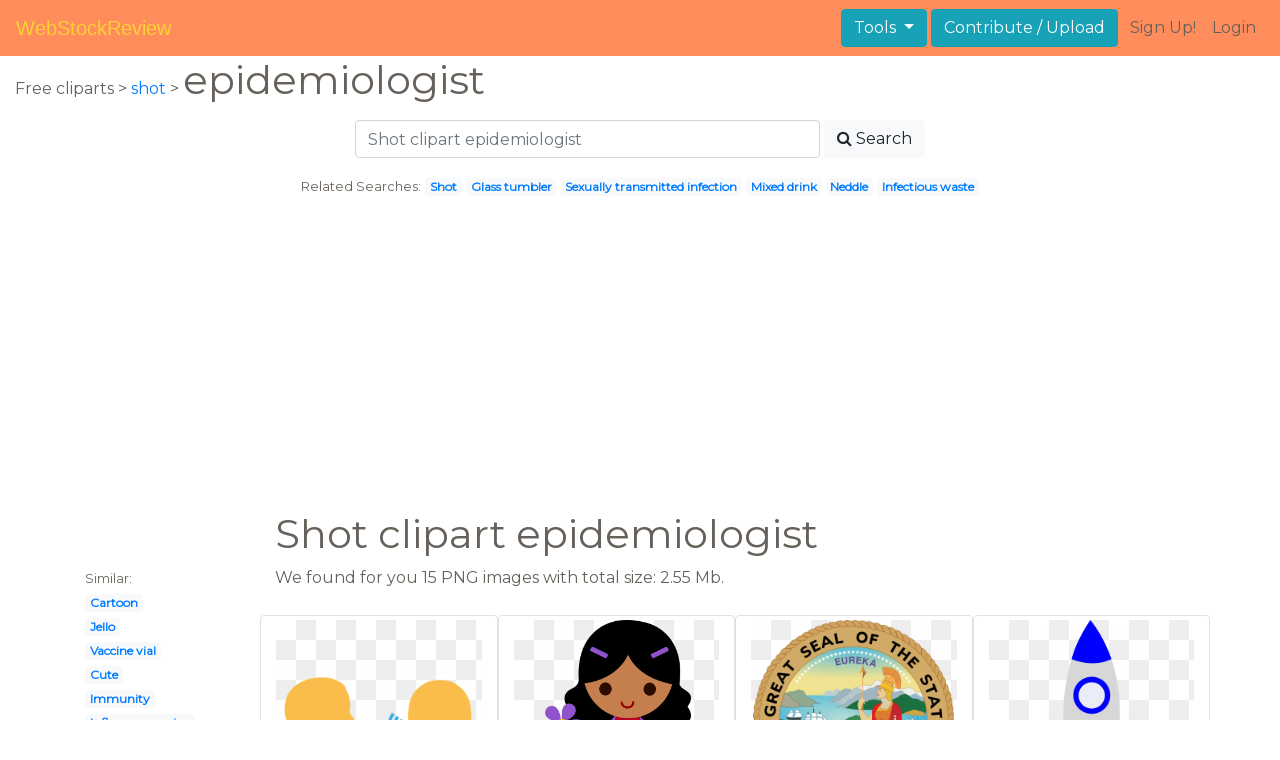

--- FILE ---
content_type: text/html; charset=UTF-8
request_url: https://webstockreview.net/explore/shot-clipart-epidemiologist/
body_size: 6579
content:
<!DOCTYPE html>
<html lang="en-US" prefix="og: http://ogp.me/ns# fb: http://ogp.me/ns/fb#">
<head><!--0.0827-->	<meta http-equiv="content-type" content="text/html; charset=utf-8"/>
	<meta name="viewport" content="width=device-width, initial-scale=1">
	<meta name="google-site-verification" content="hL-UjVHojT__mQLmxXNGugNkRPi97ZD4lVN7NTNlTDw" />
	<title>Shot clipart epidemiologist, Shot epidemiologist Transparent FREE for download on WebStockReview 2026</title>
	<meta name="description" content="WebStockReview provides you with 22 free shot clipart epidemiologist. Photo enthusiasts have uploaded shot clipart epidemiologist for free download here!"/>
	
    <meta name="keywords" content="shot clipart epidemiologist, Shot epidemiologist Transparent, Shot epidemiologist Png, Shot epidemiologist art">
	<meta name='robots' content='index, follow'/>
	<link rel='canonical' href='https://webstockreview.net/explore/shot-clipart-epidemiologist/' />
	<meta property='og:type' content='website'/>
	<meta property='og:locale' content='en_US'/>
	<meta property='og:title' content='Shot clipart epidemiologist, Shot epidemiologist Transparent FREE for download on WebStockReview 2026'/>
	<meta property="og:description" content="WebStockReview provides you with 22 free shot clipart epidemiologist. Photo enthusiasts have uploaded shot clipart epidemiologist for free download here!"/>
	<meta property='og:url' content='https://webstockreview.net/explore/shot-clipart-epidemiologist/'/>
	<meta property='og:site_name' content='WebStockReview'/>
	<meta property='og:image' content='https://webstockreview.net/images/clipart-child-disability-17.png'/>
		<link href="https://webstockreview.net/Themes/wsr_d1d2keywords/Layouts/layout/assets/favicon.ico" rel="shortcut icon"/>
	<link rel="stylesheet" type="text/css" href="https://webstockreview.net/files/assets/bootstrap/css/bootstrap.min.css">	<link rel="stylesheet" type="text/css" href="https://webstockreview.net/files/assets/font-awesome/4.7.0/css/font-awesome.min.css">	<link rel="stylesheet" type="text/css" href="https://webstockreview.net/style.css?v=771d6dbf995952eaab7d863647947d95"/>
	<link href="https://fonts.googleapis.com/css?family=Montserrat" rel="stylesheet">
	<script type="application/javascript">
		//frame breakout
		if (top.location != location) {
			top.location.href = document.location.href;
		}
	</script>
	<script type="text/javascript">
	// backend javascript properties
	var _HREF='https://webstockreview.net';
	var _THEME='wsr_d1d2keywords';
	var _YM='54391960';
	var _GA='UA-146348329-1';
</script>
	<script type="application/javascript" src="https://webstockreview.net/files/assets/js/jquery-3.3.1.min.js"></script>	<script type="application/javascript" src="https://webstockreview.net/files/assets/js/base.js"></script>		<script src="https://easyimages.net/partner/webstockreview.js"></script> 
	 <script src="https://carlsednaoui.github.io/ouibounce/build/ouibounce.min.js"></script> 
	<script async src="https://pagead2.googlesyndication.com/pagead/js/adsbygoogle.js?client=ca-pub-1734795781859260" crossorigin="anonymous"></script>
<script type="application/javascript" src="https://webstockreview.net/files/assets/typeahead.js/dist/typeahead.bundle.min.js"></script>
<script type="application/javascript" src="https://webstockreview.net/files/assets/search-autocomplete/searchAutocomplete.js"></script>
<link rel="stylesheet" type="text/css" href="https://webstockreview.net/files/assets/search-autocomplete/autocomplete.css"></head>
<body>
<nav id="headers-simple" class="navbar navbar-expand-md justify-content-between">
	<a class="navbar-brand" href="https://webstockreview.net">WebStockReview</a>
	<button class="navbar-toggler" type="button" data-toggle="collapse" data-target="#navbarNav" aria-controls="navbarNav" aria-expanded="false" aria-label="Toggle navigation">
		<span class="navbar-toggler-icon"></span>
	</button>
	<div class="collapse navbar-collapse" id="navbarNav">
		<div class="dropdown ml-auto mr-1">
			<button type="button" class="btn btn-info dropdown-toggle" id="dropdownMenuTools" data-toggle="dropdown" aria-haspopup="true" aria-expanded="false"">
				Tools
			</button>
			<div class="dropdown-menu" aria-labelledby="dropdownMenuTools">
				<a class="dropdown-item" href="https://webstockreview.net/tools/remove-background">Remove background</a>
			</div>
		</div>
		<a class="btn btn-info mr-1" href="" rel="nofollow">Contribute / Upload</a>
		<div>
			<ul class="nav navbar-nav navbar-user justify-content-end">
									<li class="nav-item"><a class="nav-link text-reset ga-tracking-click" data-target="signup" href="https://webstockreview.net/signup.html" rel="nofollow">Sign Up!</a></li>
					<li class="nav-item"><a class="nav-link text-reset ga-tracking-click" data-target="login" href="https://webstockreview.net/login.html" rel="nofollow">Login</a></li>
							</ul>
		</div>
	</div>
</nav><div class="body-container">
	<div class="container-fluid pb-4">
	<div>
	Free cliparts > 
	<a href="https://webstockreview.net/shot-clipart/">shot </a>
			>
		<h1 class="d-inline">
			 epidemiologist		</h1>
	</div> 
	<div class="container-fluid">
	<div class="row pt-3">
		<div class="col-12">
			<div class="container">
				<div class="row justify-content-center">
					<div class="col-lg-6 col-12">
						<form role="search" action="https://webstockreview.net/?_act=page@keyword/search" method="post" onsubmit="var v; if(v=$(this).find('input:text').data('value')){ $(this).find('input:text').attr('value', v); }">
							<div class="row">
								<div class="col p-0 remoteAutocomplete">
									<input class="form-control typeahead" type="text" placeholder="Shot clipart epidemiologist" name="q" id="name" autocomplete="off" data-value="Shot clipart epidemiologist">
								</div>
								<div class="col col-auto p-0 pl-1">
									<button class="btn btn-light" type="submit" placeholder="Enter Keyword(s)"><i class="fa fa-search mr-1" aria-hidden="true"></i>Search</button>
								</div>
							</div>
						</form>
					</div>
					<div class="col-lg-12 col-12 mt-3 text-center" id="related-search">
													<small>Related Searches:</small>
															<span class="badge badge-light"><a href="https://webstockreview.net/explore/shot-clipart/">Shot</a></span>
															<span class="badge badge-light"><a href="https://webstockreview.net/explore/shot-clipart-glass-tumbler/">Glass tumbler</a></span>
															<span class="badge badge-light"><a href="https://webstockreview.net/explore/shot-clipart-sexually-transmitted-infection/">Sexually transmitted infection</a></span>
															<span class="badge badge-light"><a href="https://webstockreview.net/explore/shot-clipart-mixed-drink/">Mixed drink</a></span>
															<span class="badge badge-light"><a href="https://webstockreview.net/explore/shot-clipart-neddle/">Neddle</a></span>
															<span class="badge badge-light"><a href="https://webstockreview.net/explore/shot-clipart-infectious-waste/">Infectious waste</a></span>
																		</div>
				</div>
			</div>
		</div>
	</div>
</div>
	<div class="row text-center">
		<div class="col-12 my-3"><script async src="https://pagead2.googlesyndication.com/pagead/js/adsbygoogle.js?client=ca-pub-1734795781859260"
     crossorigin="anonymous"></script>
<!-- top -->
<ins class="adsbygoogle"
     style="display:block"
     data-ad-client="ca-pub-1734795781859260"
     data-ad-slot="1894902767"
     data-ad-format="auto"
     data-full-width-responsive="true"></ins>
<script>
     (adsbygoogle = window.adsbygoogle || []).push({});
</script></div>
	</div>
	<div class="container">
		<div class="row">
			<div class="col-10 offset-2">
				<h1>Shot clipart epidemiologist</h1>
			</div>
		</div>
		<div class="row">
			<div class="col-2">
	<small>Similar:</small><br>
			<span class="badge badge-light"><a href="https://webstockreview.net/explore/shot-clipart-cartoon/">Cartoon</a></span><br>
			<span class="badge badge-light"><a href="https://webstockreview.net/explore/shot-clipart-jello-shot/">Jello</a></span><br>
			<span class="badge badge-light"><a href="https://webstockreview.net/explore/shot-clipart-vaccine-vial/">Vaccine vial</a></span><br>
			<span class="badge badge-light"><a href="https://webstockreview.net/explore/shot-clipart-cute/">Cute</a></span><br>
			<span class="badge badge-light"><a href="https://webstockreview.net/explore/shot-clipart-immunity/">Immunity</a></span><br>
			<span class="badge badge-light"><a href="https://webstockreview.net/explore/shot-clipart-influenza-vaccine/">Influenza vaccine</a></span><br>
			<span class="badge badge-light"><a href="https://webstockreview.net/explore/shot-clipart-glass-material/">Glass material</a></span><br>
			<span class="badge badge-light"><a href="https://webstockreview.net/explore/shot-clipart-surgeon-tool/">Surgeon tool</a></span><br>
			<span class="badge badge-light"><a href="https://webstockreview.net/explore/shot-clipart/">Shot</a></span><br>
			<span class="badge badge-light"><a href="https://webstockreview.net/explore/shot-clipart-botox/">Botox</a></span><br>
			<span class="badge badge-light"><a href="https://webstockreview.net/explore/shot-clipart-treatment/">Treatment</a></span><br>
			<span class="badge badge-light"><a href="https://webstockreview.net/explore/shot-clipart-vodka-shot/">Vodka</a></span><br>
			<span class="badge badge-light"><a href="https://webstockreview.net/explore/shot-clipart-health-assessment/">Health assessment</a></span><br>
			<span class="badge badge-light"><a href="https://webstockreview.net/explore/shot-clipart-flue/">Flue</a></span><br>
			<span class="badge badge-light"><a href="https://webstockreview.net/explore/shot-clipart-polio-vaccine/">Polio vaccine</a></span><br>
			<span class="badge badge-light"><a href="https://webstockreview.net/explore/shot-clipart-sexually-transmitted-infection/">Sexually transmitted infection</a></span><br>
			<span class="badge badge-light"><a href="https://webstockreview.net/explore/shot-clipart-dental-syringe/">Dental syringe</a></span><br>
			<span class="badge badge-light"><a href="https://webstockreview.net/explore/shot-clipart-medical-technology/">Medical technology</a></span><br>
			<span class="badge badge-light"><a href="https://webstockreview.net/explore/shot-clipart-mumps-disease/">Mumps disease</a></span><br>
			<span class="badge badge-light"><a href="https://webstockreview.net/explore/shot-clipart-screening/">Screening</a></span><br>
			<span class="badge badge-light"><a href="https://webstockreview.net/explore/shot-clipart-anabolic-steroid/">Anabolic steroid</a></span><br>
			<span class="badge badge-light"><a href="https://webstockreview.net/explore/shot-clipart-cure/">Cure</a></span><br>
			<span class="badge badge-light"><a href="https://webstockreview.net/explore/shot-clipart-vector/">Vector</a></span><br>
			<span class="badge badge-light"><a href="https://webstockreview.net/explore/shot-clipart-glass-tumbler/">Glass tumbler</a></span><br>
			<span class="badge badge-light"><a href="https://webstockreview.net/explore/shot-clipart-hypodermic-needle/">Hypodermic needle</a></span><br>
			<span class="badge badge-light"><a href="https://webstockreview.net/explore/shot-clipart-neddle/">Neddle</a></span><br>
			<span class="badge badge-light"><a href="https://webstockreview.net/explore/shot-clipart-infectious-waste/">Infectious waste</a></span><br>
			<span class="badge badge-light"><a href="https://webstockreview.net/explore/shot-clipart-dr-tool/">Dr tool</a></span><br>
			<span class="badge badge-light"><a href="https://webstockreview.net/explore/shot-clipart-pediatrics/">Pediatrics</a></span><br>
			<span class="badge badge-light"><a href="https://webstockreview.net/explore/shot-clipart-mixed-drink/">Mixed drink</a></span><br>
	</div>			<div class="col">We found for you  15 PNG images with total size: 2.55 Mb.<script type="application/javascript" src="https://webstockreview.net/files/assets/js/scrollPaginator.js"></script><style>@import 'https://webstockreview.net/Themes/wsr_d1d2keywords/Blocks/keyword/imagesWrapper/assets/gallery-grid.css';</style><div class="row work" id="scrollPaginator" 
	data-act="keyword/images_scroll"
	data-num="15"
	data-name="shot clipart epidemiologist"
	data-offsetcount="yes">
		<div class="col-md-3 img-thumbnail" onclick="document.location='https://webstockreview.net/pict/getfirst?id=2035303'; return false;" style="cursor: pointer;">
		<a title='Disabilities archives the scientific. Shot clipart epidemiologist' href='https://webstockreview.net/image/clipart-child-disability/2035303.html'>
			<div class="transparent">
				<picture>
					<source media="(min-width: 1681px)" srcset="https://webstockreview.net/images/clipart-child-disability-17.png">
					<source srcset="https://webstockreview.net/images250_/clipart-child-disability-17.png">
					<img class="rounded img-fluid mx-auto d-block" src="https://webstockreview.net/images/clipart-child-disability-17.png" alt="Disabilities archives the scientific. Shot clipart epidemiologist" title="shot clipart epidemiologist clipart, transparent - 53.1Kb 1180x635">
				</picture>
			</div>
		</a>
		<h5>
			<a href="https://webstockreview.net/images/clipart-child-disability-17.png" target="_blank" 
				title="shot clipart epidemiologist clipart, transparent - 53.1Kb 1180x635">Disabilities archives the scientific parent autism speaks</a>
			<span class="anchor text-reset" target="_blank" title="Copyright report about this image" onclick="event.cancelBubble=true;if(event.stopPropagation){event.stopPropagation();} document.location='/contacts.html?text=Copyright+Notification about clipart-child-disability-17.png'"><i class="fa fa-exclamation-circle text-muted" aria-hidden="true"></i></span>
		</h5>
	</div>
	<div class="col-md-3 img-thumbnail" onclick="document.location='https://webstockreview.net/pict/getfirst?id=2035304'; return false;" style="cursor: pointer;">
		<a title='Shot clipart epidemiologist. Cute cartoon girl ' href='https://webstockreview.net/image/chick-clipart-cartoon/2035304.html'>
			<div class="transparent">
				<picture>
					<source media="(min-width: 1681px)" srcset="https://webstockreview.net/images/chick-clipart-cartoon-16.png">
					<source srcset="https://webstockreview.net/images250_/chick-clipart-cartoon-16.png">
					<img class="rounded img-fluid mx-auto d-block" src="https://webstockreview.net/images/chick-clipart-cartoon-16.png" alt="Shot clipart epidemiologist. Cute cartoon girl " title="shot clipart epidemiologist clipart, transparent - 194.43Kb 4451x5988">
				</picture>
			</div>
		</a>
		<h5>
			<a href="https://webstockreview.net/images/chick-clipart-cartoon-16.png" target="_blank" 
				title="shot clipart epidemiologist clipart, transparent - 194.43Kb 4451x5988">Cute cartoon girl </a>
			<span class="anchor text-reset" target="_blank" title="Copyright report about this image" onclick="event.cancelBubble=true;if(event.stopPropagation){event.stopPropagation();} document.location='/contacts.html?text=Copyright+Notification about chick-clipart-cartoon-16.png'"><i class="fa fa-exclamation-circle text-muted" aria-hidden="true"></i></span>
		</h5>
	</div>
	<div class="col-md-3 img-thumbnail" onclick="document.location='https://webstockreview.net/pict/getfirst?id=2035305'; return false;" style="cursor: pointer;">
		<a title='California legislature should repeal. Shot clipart epidemiologist' href='https://webstockreview.net/image/legal-clipart-science-mass/2035305.html'>
			<div class="transparent">
				<picture>
					<source media="(min-width: 1681px)" srcset="https://webstockreview.net/images/legal-clipart-science-mass-15.png">
					<source srcset="https://webstockreview.net/images250_/legal-clipart-science-mass-15.png">
					<img class="rounded img-fluid mx-auto d-block" src="https://webstockreview.net/images/legal-clipart-science-mass-15.png" alt="California legislature should repeal. Shot clipart epidemiologist" title="shot clipart epidemiologist clipart, transparent - 79.03Kb 770x768">
				</picture>
			</div>
		</a>
		<h5>
			<a href="https://webstockreview.net/images/legal-clipart-science-mass-15.png" target="_blank" 
				title="shot clipart epidemiologist clipart, transparent - 79.03Kb 770x768">California legislature should repeal naturopathic licensing sciencebased</a>
			<span class="anchor text-reset" target="_blank" title="Copyright report about this image" onclick="event.cancelBubble=true;if(event.stopPropagation){event.stopPropagation();} document.location='/contacts.html?text=Copyright+Notification about legal-clipart-science-mass-15.png'"><i class="fa fa-exclamation-circle text-muted" aria-hidden="true"></i></span>
		</h5>
	</div>
	<div class="col-md-3 img-thumbnail" onclick="document.location='https://webstockreview.net/pict/getfirst?id=2035307'; return false;" style="cursor: pointer;">
		<a title='Shot clipart epidemiologist. Free healing heart cliparts' href='https://webstockreview.net/image/clipart-bible-blue/2035307.html'>
			<div class="transparent">
				<picture>
					<source media="(min-width: 1681px)" srcset="https://webstockreview.net/images/clipart-bible-blue-18.png">
					<source srcset="https://webstockreview.net/images250_/clipart-bible-blue-18.png">
					<img class="rounded img-fluid mx-auto d-block" src="https://webstockreview.net/images/clipart-bible-blue-18.png" alt="Shot clipart epidemiologist. Free healing heart cliparts" title="shot clipart epidemiologist clipart, transparent - 208.8Kb 2716x5482">
				</picture>
			</div>
		</a>
		<h5>
			<a href="https://webstockreview.net/images/clipart-bible-blue-18.png" target="_blank" 
				title="shot clipart epidemiologist clipart, transparent - 208.8Kb 2716x5482">Free healing heart cliparts download clip art</a>
			<span class="anchor text-reset" target="_blank" title="Copyright report about this image" onclick="event.cancelBubble=true;if(event.stopPropagation){event.stopPropagation();} document.location='/contacts.html?text=Copyright+Notification about clipart-bible-blue-18.png'"><i class="fa fa-exclamation-circle text-muted" aria-hidden="true"></i></span>
		</h5>
	</div>
	<div class="col-md-3 img-thumbnail" onclick="document.location='https://webstockreview.net/pict/getfirst?id=2035308'; return false;" style="cursor: pointer;">
		<a title='Hospitals take cues from. Shot clipart epidemiologist' href='https://webstockreview.net/image/coal-clipart-wood-shaving/2035308.html'>
			<div class="transparent">
				<picture>
					<source media="(min-width: 1681px)" srcset="https://webstockreview.net/images/coal-clipart-wood-shaving-6.png">
					<source srcset="https://webstockreview.net/images250_/coal-clipart-wood-shaving-6.png">
					<img class="rounded img-fluid mx-auto d-block" src="https://webstockreview.net/images/coal-clipart-wood-shaving-6.png" alt="Hospitals take cues from. Shot clipart epidemiologist" title="shot clipart epidemiologist clipart, transparent - 28.99Kb 800x800">
				</picture>
			</div>
		</a>
		<h5>
			<a href="https://webstockreview.net/images/coal-clipart-wood-shaving-6.png" target="_blank" 
				title="shot clipart epidemiologist clipart, transparent - 28.99Kb 800x800">Hospitals take cues from the hospitality industry</a>
			<span class="anchor text-reset" target="_blank" title="Copyright report about this image" onclick="event.cancelBubble=true;if(event.stopPropagation){event.stopPropagation();} document.location='/contacts.html?text=Copyright+Notification about coal-clipart-wood-shaving-6.png'"><i class="fa fa-exclamation-circle text-muted" aria-hidden="true"></i></span>
		</h5>
	</div>
	<div class="col-md-3 img-thumbnail" onclick="document.location='https://webstockreview.net/pict/getfirst?id=2035309'; return false;" style="cursor: pointer;">
		<a title='Shot clipart epidemiologist. Life and death under' href='https://webstockreview.net/image/intolerable-acts-clipart-tea-biscuit/2035309.html'>
			<div class="transparent">
				<picture>
					<source media="(min-width: 1681px)" srcset="https://webstockreview.net/images/intolerable-acts-clipart-tea-biscuit-8.png">
					<source srcset="https://webstockreview.net/images250_/intolerable-acts-clipart-tea-biscuit-8.png">
					<img class="rounded img-fluid mx-auto d-block" src="https://webstockreview.net/images/intolerable-acts-clipart-tea-biscuit-8.png" alt="Shot clipart epidemiologist. Life and death under" title="shot clipart epidemiologist clipart, transparent - 611.45Kb 1400x1120">
				</picture>
			</div>
		</a>
		<h5>
			<a href="https://webstockreview.net/images/intolerable-acts-clipart-tea-biscuit-8.png" target="_blank" 
				title="shot clipart epidemiologist clipart, transparent - 611.45Kb 1400x1120">Life and death under austerity mosaic science</a>
			<span class="anchor text-reset" target="_blank" title="Copyright report about this image" onclick="event.cancelBubble=true;if(event.stopPropagation){event.stopPropagation();} document.location='/contacts.html?text=Copyright+Notification about intolerable-acts-clipart-tea-biscuit-8.png'"><i class="fa fa-exclamation-circle text-muted" aria-hidden="true"></i></span>
		</h5>
	</div>
	<div class="col-md-3 img-thumbnail" onclick="document.location='https://webstockreview.net/pict/getfirst?id=2035310'; return false;" style="cursor: pointer;">
		<a title='Contact us local sun. Shot clipart epidemiologist' href='https://webstockreview.net/image/energy-clipart-form-energy/2035310.html'>
			<div class="transparent">
				<picture>
					<source media="(min-width: 1681px)" srcset="https://webstockreview.net/images/energy-clipart-form-energy-8.png">
					<source srcset="https://webstockreview.net/images250_/energy-clipart-form-energy-8.png">
					<img class="rounded img-fluid mx-auto d-block" src="https://webstockreview.net/images/energy-clipart-form-energy-8.png" alt="Contact us local sun. Shot clipart epidemiologist" title="shot clipart epidemiologist clipart, transparent - 34.59Kb 1490x1260">
				</picture>
			</div>
		</a>
		<h5>
			<a href="https://webstockreview.net/images/energy-clipart-form-energy-8.png" target="_blank" 
				title="shot clipart epidemiologist clipart, transparent - 34.59Kb 1490x1260">Contact us local sun energy</a>
			<span class="anchor text-reset" target="_blank" title="Copyright report about this image" onclick="event.cancelBubble=true;if(event.stopPropagation){event.stopPropagation();} document.location='/contacts.html?text=Copyright+Notification about energy-clipart-form-energy-8.png'"><i class="fa fa-exclamation-circle text-muted" aria-hidden="true"></i></span>
		</h5>
	</div>
	<div class="col-md-3 img-thumbnail" onclick="document.location='https://webstockreview.net/pict/getfirst?id=2035311'; return false;" style="cursor: pointer;">
		<a title='Shot clipart epidemiologist. Glyphosate the new bogeyman' href='https://webstockreview.net/image/collaboration-clipart-science-conclusion/2035311.html'>
			<div class="transparent">
				<picture>
					<source media="(min-width: 1681px)" srcset="https://webstockreview.net/images/collaboration-clipart-science-conclusion-13.png">
					<source srcset="https://webstockreview.net/images250_/collaboration-clipart-science-conclusion-13.png">
					<img class="rounded img-fluid mx-auto d-block" src="https://webstockreview.net/images/collaboration-clipart-science-conclusion-13.png" alt="Shot clipart epidemiologist. Glyphosate the new bogeyman" title="shot clipart epidemiologist clipart, transparent - 54.41Kb 1100x568">
				</picture>
			</div>
		</a>
		<h5>
			<a href="https://webstockreview.net/images/collaboration-clipart-science-conclusion-13.png" target="_blank" 
				title="shot clipart epidemiologist clipart, transparent - 54.41Kb 1100x568">Glyphosate the new bogeyman science based medicine</a>
			<span class="anchor text-reset" target="_blank" title="Copyright report about this image" onclick="event.cancelBubble=true;if(event.stopPropagation){event.stopPropagation();} document.location='/contacts.html?text=Copyright+Notification about collaboration-clipart-science-conclusion-13.png'"><i class="fa fa-exclamation-circle text-muted" aria-hidden="true"></i></span>
		</h5>
	</div>
	<div class="col-md-3 img-thumbnail" onclick="document.location='https://webstockreview.net/pict/getfirst?id=2035312'; return false;" style="cursor: pointer;">
		<a title='About us applied psychiatric. Shot clipart epidemiologist' href='https://webstockreview.net/image/shot-clipart-epidemiologist/2035312.html'>
			<div class="transparent">
				<picture>
					<source media="(min-width: 1681px)" srcset="https://webstockreview.net/images/shot-clipart-epidemiologist-9.png">
					<source srcset="https://webstockreview.net/images250_/shot-clipart-epidemiologist-9.png">
					<img class="rounded img-fluid mx-auto d-block" src="https://webstockreview.net/images/shot-clipart-epidemiologist-9.png" alt="About us applied psychiatric. Shot clipart epidemiologist" title="shot clipart epidemiologist clipart, transparent - 47.32Kb 1500x634">
				</picture>
			</div>
		</a>
		<h5>
			<a href="https://webstockreview.net/images/shot-clipart-epidemiologist-9.png" target="_blank" 
				title="shot clipart epidemiologist clipart, transparent - 47.32Kb 1500x634">About us applied psychiatric epidemiology across the</a>
			<span class="anchor text-reset" target="_blank" title="Copyright report about this image" onclick="event.cancelBubble=true;if(event.stopPropagation){event.stopPropagation();} document.location='/contacts.html?text=Copyright+Notification about shot-clipart-epidemiologist-9.png'"><i class="fa fa-exclamation-circle text-muted" aria-hidden="true"></i></span>
		</h5>
	</div>
	<div class="col-md-3 img-thumbnail" onclick="document.location='https://webstockreview.net/pict/getfirst?id=2035313'; return false;" style="cursor: pointer;">
		<a title='Shot clipart epidemiologist. Five ways to say' href='https://webstockreview.net/image/earthquake-clipart-preventive-measure/2035313.html'>
			<div class="transparent">
				<picture>
					<source media="(min-width: 1681px)" srcset="https://webstockreview.net/images/earthquake-clipart-preventive-measure-19.png">
					<source srcset="https://webstockreview.net/images250_/earthquake-clipart-preventive-measure-19.png">
					<img class="rounded img-fluid mx-auto d-block" src="https://webstockreview.net/images/earthquake-clipart-preventive-measure-19.png" alt="Shot clipart epidemiologist. Five ways to say" title="shot clipart epidemiologist clipart, transparent - 344.58Kb 1600x1081">
				</picture>
			</div>
		</a>
		<h5>
			<a href="https://webstockreview.net/images/earthquake-clipart-preventive-measure-19.png" target="_blank" 
				title="shot clipart epidemiologist clipart, transparent - 344.58Kb 1600x1081">Five ways to say bye your laziness</a>
			<span class="anchor text-reset" target="_blank" title="Copyright report about this image" onclick="event.cancelBubble=true;if(event.stopPropagation){event.stopPropagation();} document.location='/contacts.html?text=Copyright+Notification about earthquake-clipart-preventive-measure-19.png'"><i class="fa fa-exclamation-circle text-muted" aria-hidden="true"></i></span>
		</h5>
	</div>
	<div class="col-md-3 img-thumbnail" onclick="document.location='https://webstockreview.net/pict/getfirst?id=2035314'; return false;" style="cursor: pointer;">
		<a title='Welcome to stc college. Shot clipart epidemiologist' href='https://webstockreview.net/image/knowledge-clipart-college-library/2035314.html'>
			<div class="transparent">
				<picture>
					<source media="(min-width: 1681px)" srcset="https://webstockreview.net/images/knowledge-clipart-college-library-1.png">
					<source srcset="https://webstockreview.net/images250_/knowledge-clipart-college-library-1.png">
					<img class="rounded img-fluid mx-auto d-block" src="https://webstockreview.net/images/knowledge-clipart-college-library-1.png" alt="Welcome to stc college. Shot clipart epidemiologist" title="shot clipart epidemiologist clipart, transparent - 159.67Kb 2133x2133">
				</picture>
			</div>
		</a>
		<h5>
			<a href="https://webstockreview.net/images/knowledge-clipart-college-library-1.png" target="_blank" 
				title="shot clipart epidemiologist clipart, transparent - 159.67Kb 2133x2133">Welcome to stc college library and information</a>
			<span class="anchor text-reset" target="_blank" title="Copyright report about this image" onclick="event.cancelBubble=true;if(event.stopPropagation){event.stopPropagation();} document.location='/contacts.html?text=Copyright+Notification about knowledge-clipart-college-library-1.png'"><i class="fa fa-exclamation-circle text-muted" aria-hidden="true"></i></span>
		</h5>
	</div>
	<div class="col-md-3 img-thumbnail" onclick="document.location='https://webstockreview.net/pict/getfirst?id=2035315'; return false;" style="cursor: pointer;">
		<a title='Shot clipart epidemiologist. Space radiation risks nasa' href='https://webstockreview.net/image/disease-clipart-health-concern/2035315.html'>
			<div class="transparent">
				<picture>
					<source media="(min-width: 1681px)" srcset="https://webstockreview.net/images/disease-clipart-health-concern-10.png">
					<source srcset="https://webstockreview.net/images250_/disease-clipart-health-concern-10.png">
					<img class="rounded img-fluid mx-auto d-block" src="https://webstockreview.net/images/disease-clipart-health-concern-10.png" alt="Shot clipart epidemiologist. Space radiation risks nasa" title="shot clipart epidemiologist clipart, transparent - 662.85Kb 2400x2400">
				</picture>
			</div>
		</a>
		<h5>
			<a href="https://webstockreview.net/images/disease-clipart-health-concern-10.png" target="_blank" 
				title="shot clipart epidemiologist clipart, transparent - 662.85Kb 2400x2400">Space radiation risks nasa hrp</a>
			<span class="anchor text-reset" target="_blank" title="Copyright report about this image" onclick="event.cancelBubble=true;if(event.stopPropagation){event.stopPropagation();} document.location='/contacts.html?text=Copyright+Notification about disease-clipart-health-concern-10.png'"><i class="fa fa-exclamation-circle text-muted" aria-hidden="true"></i></span>
		</h5>
	</div>
	<div class="col-md-3 img-thumbnail" onclick="document.location='https://webstockreview.net/pict/getfirst?id=2035316'; return false;" style="cursor: pointer;">
		<a title='Mhealth mobile phones for. Shot clipart epidemiologist' href='https://webstockreview.net/image/healthcare-clipart-healthcare-system/2035316.html'>
			<div class="transparent">
				<picture>
					<source media="(min-width: 1681px)" srcset="https://webstockreview.net/images/healthcare-clipart-healthcare-system-17.png">
					<source srcset="https://webstockreview.net/images250_/healthcare-clipart-healthcare-system-17.png">
					<img class="rounded img-fluid mx-auto d-block" src="https://webstockreview.net/images/healthcare-clipart-healthcare-system-17.png" alt="Mhealth mobile phones for. Shot clipart epidemiologist" title="shot clipart epidemiologist clipart, transparent - 35.39Kb 833x927">
				</picture>
			</div>
		</a>
		<h5>
			<a href="https://webstockreview.net/images/healthcare-clipart-healthcare-system-17.png" target="_blank" 
				title="shot clipart epidemiologist clipart, transparent - 35.39Kb 833x927">Mhealth mobile phones for public health techchange</a>
			<span class="anchor text-reset" target="_blank" title="Copyright report about this image" onclick="event.cancelBubble=true;if(event.stopPropagation){event.stopPropagation();} document.location='/contacts.html?text=Copyright+Notification about healthcare-clipart-healthcare-system-17.png'"><i class="fa fa-exclamation-circle text-muted" aria-hidden="true"></i></span>
		</h5>
	</div>
	<div class="col-md-3 img-thumbnail" onclick="document.location='https://webstockreview.net/pict/getfirst?id=2035317'; return false;" style="cursor: pointer;">
		<a title='Shot clipart epidemiologist. Yousicurity ransomware control lessons' href='https://webstockreview.net/image/shot-clipart-epidemiologist/2035317.html'>
			<div class="transparent">
				<picture>
					<source media="(min-width: 1681px)" srcset="https://webstockreview.net/images/shot-clipart-epidemiologist-11.png">
					<source srcset="https://webstockreview.net/images250_/shot-clipart-epidemiologist-11.png">
					<img class="rounded img-fluid mx-auto d-block" src="https://webstockreview.net/images/shot-clipart-epidemiologist-11.png" alt="Shot clipart epidemiologist. Yousicurity ransomware control lessons" title="shot clipart epidemiologist clipart, transparent - 56.37Kb 1200x630">
				</picture>
			</div>
		</a>
		<h5>
			<a href="https://webstockreview.net/images/shot-clipart-epidemiologist-11.png" target="_blank" 
				title="shot clipart epidemiologist clipart, transparent - 56.37Kb 1200x630">Yousicurity ransomware control lessons from epidemiology </a>
			<span class="anchor text-reset" target="_blank" title="Copyright report about this image" onclick="event.cancelBubble=true;if(event.stopPropagation){event.stopPropagation();} document.location='/contacts.html?text=Copyright+Notification about shot-clipart-epidemiologist-11.png'"><i class="fa fa-exclamation-circle text-muted" aria-hidden="true"></i></span>
		</h5>
	</div>
	<div class="col-md-3 img-thumbnail" onclick="document.location='https://webstockreview.net/pict/getfirst?id=2035318'; return false;" style="cursor: pointer;">
		<a title='Home hamilton county public. Shot clipart epidemiologist' href='https://webstockreview.net/image/needle-clipart-harm-reduction/2035318.html'>
			<div class="transparent">
				<picture>
					<source media="(min-width: 1681px)" srcset="https://webstockreview.net/images/needle-clipart-harm-reduction-5.png">
					<source srcset="https://webstockreview.net/images250_/needle-clipart-harm-reduction-5.png">
					<img class="rounded img-fluid mx-auto d-block" src="https://webstockreview.net/images/needle-clipart-harm-reduction-5.png" alt="Home hamilton county public. Shot clipart epidemiologist" title="shot clipart epidemiologist clipart, transparent - 36.42Kb 1426x710">
				</picture>
			</div>
		</a>
		<h5>
			<a href="https://webstockreview.net/images/needle-clipart-harm-reduction-5.png" target="_blank" 
				title="shot clipart epidemiologist clipart, transparent - 36.42Kb 1426x710">Home hamilton county public health narcan distribution</a>
			<span class="anchor text-reset" target="_blank" title="Copyright report about this image" onclick="event.cancelBubble=true;if(event.stopPropagation){event.stopPropagation();} document.location='/contacts.html?text=Copyright+Notification about needle-clipart-harm-reduction-5.png'"><i class="fa fa-exclamation-circle text-muted" aria-hidden="true"></i></span>
		</h5>
	</div>
</div>
</div>
		</div>
	</div>
	<div class="row"><h3 class="px-4">Popular clipart collections:</h3>
<div class="container">
	<div class="row">
			<div class="col-md-2">
			<p class="text-center">
				<a href="https://webstockreview.net/explore/clipart-pumpkin-reading/" title="Pumpkin reading">
					<b>Pumpkin reading</b><br>
					... see all ...
				</a>
			</p>
		</div>
			<div class="col-md-2">
			<p class="text-center">
				<a href="https://webstockreview.net/explore/cigar-clipart-scotch-whiskey/" title="Cigar scotch whiskey">
					<b>Cigar scotch whiskey</b><br>
					... see all ...
				</a>
			</p>
		</div>
			<div class="col-md-2">
			<p class="text-center">
				<a href="https://webstockreview.net/explore/musician-clipart-school-activity/" title="Musician school activity">
					<b>Musician school activity</b><br>
					... see all ...
				</a>
			</p>
		</div>
			<div class="col-md-2">
			<p class="text-center">
				<a href="https://webstockreview.net/explore/sunglasses-clipart-silhouette/" title="Sunglasses silhouette">
					<b>Sunglasses silhouette</b><br>
					... see all ...
				</a>
			</p>
		</div>
			<div class="col-md-2">
			<p class="text-center">
				<a href="https://webstockreview.net/explore/glove-clipart-ice-hockey/" title="Glove ice hockey">
					<b>Glove ice hockey</b><br>
					... see all ...
				</a>
			</p>
		</div>
			<div class="col-md-2">
			<p class="text-center">
				<a href="https://webstockreview.net/explore/costume-clipart-lederhosen/" title="Costume lederhosen">
					<b>Costume lederhosen</b><br>
					... see all ...
				</a>
			</p>
		</div>
			<div class="col-md-2">
			<p class="text-center">
				<a href="https://webstockreview.net/explore/hawk-clipart-shaheen/" title="Hawk shaheen">
					<b>Hawk shaheen</b><br>
					... see all ...
				</a>
			</p>
		</div>
			<div class="col-md-2">
			<p class="text-center">
				<a href="https://webstockreview.net/explore/planner-clipart-flag/" title="Planner flag">
					<b>Planner flag</b><br>
					... see all ...
				</a>
			</p>
		</div>
			<div class="col-md-2">
			<p class="text-center">
				<a href="https://webstockreview.net/explore/clipart-hands-lantern/" title="Hands lantern">
					<b>Hands lantern</b><br>
					... see all ...
				</a>
			</p>
		</div>
			<div class="col-md-2">
			<p class="text-center">
				<a href="https://webstockreview.net/explore/carpenter-clipart-medieval/" title="Carpenter medieval">
					<b>Carpenter medieval</b><br>
					... see all ...
				</a>
			</p>
		</div>
			<div class="col-md-2">
			<p class="text-center">
				<a href="https://webstockreview.net/explore/peace-clipart-funeral-service/" title="Peace funeral service">
					<b>Peace funeral service</b><br>
					... see all ...
				</a>
			</p>
		</div>
			<div class="col-md-2">
			<p class="text-center">
				<a href="https://webstockreview.net/explore/jam-clipart-purple/" title="Jam purple">
					<b>Jam purple</b><br>
					... see all ...
				</a>
			</p>
		</div>
			<div class="col-md-2">
			<p class="text-center">
				<a href="https://webstockreview.net/explore/kite-clipart-kite-flying/" title="Kite kite flying">
					<b>Kite kite flying</b><br>
					... see all ...
				</a>
			</p>
		</div>
			<div class="col-md-2">
			<p class="text-center">
				<a href="https://webstockreview.net/explore/december-clipart-peace/" title="December peace">
					<b>December peace</b><br>
					... see all ...
				</a>
			</p>
		</div>
			<div class="col-md-2">
			<p class="text-center">
				<a href="https://webstockreview.net/explore/dolphins-clipart-clipart-pink/" title="Dolphins pink">
					<b>Dolphins pink</b><br>
					... see all ...
				</a>
			</p>
		</div>
			<div class="col-md-2">
			<p class="text-center">
				<a href="https://webstockreview.net/explore/clipart-bicycle-love/" title="Bicycle love">
					<b>Bicycle love</b><br>
					... see all ...
				</a>
			</p>
		</div>
			<div class="col-md-2">
			<p class="text-center">
				<a href="https://webstockreview.net/explore/clipart-key-vintage-key/" title="Key vintage key">
					<b>Key vintage key</b><br>
					... see all ...
				</a>
			</p>
		</div>
			<div class="col-md-2">
			<p class="text-center">
				<a href="https://webstockreview.net/explore/panda-clipart/" title="Panda">
					<b>Panda</b><br>
					... see all ...
				</a>
			</p>
		</div>
		</div>
</div></div>
</div>
<script>
    $(document).ready(function(){
		$(document).on('contextmenu', 'img', function(e){
		  return false;
		});
	});
</script></div>
<footer id="footers-simple" class="section-nude py-3">
	<div class="container">
		<div class="row justify-content-between align-items-center">
			<nav class="nav col-sm-12 col-md-8">
				<a class="nav-link" href="https://webstockreview.net/privacy.html" rel="nofollow">Privacy Policy</a>
				<a class="nav-link" href="https://webstockreview.net/terms.html" rel="nofollow">Terms</a>
				<a class="nav-link" href="https://webstockreview.net/contacts.html?text=Copyright+Notification%0A" rel="nofollow">Copyright Notification</a>
				<a class="nav-link" href="https://webstockreview.net/contacts.html" rel="nofollow">Contact us</a>
			</nav>
		</div>
	</div>
</footer>
<img style="display:none;" src="https://webstockreview.net/s.gif?uri=%2Fexplore%2Fshot-clipart-epidemiologist%2F&t=1769502612&channel=keyword"/><script type="application/javascript" src="https://webstockreview.net/files/assets/bootstrap/js/bootstrap.bundle.min.js"></script><!-- Global site tag (gtag.js) - Google Analytics -->
<script async src="https://www.googletagmanager.com/gtag/js?id=UA-146348329-1"></script>
<script>
   window.dataLayer = window.dataLayer || [];
   function gtag(){dataLayer.push(arguments);}
   gtag('js', new Date());
   gtag('config', 'UA-146348329-1');
</script><!-- Yandex.Metrika counter -->
<script type="text/javascript" >
   (function(m,e,t,r,i,k,a){m[i]=m[i]||function(){(m[i].a=m[i].a||[]).push(arguments)};
   m[i].l=1*new Date();k=e.createElement(t),a=e.getElementsByTagName(t)[0],k.async=1,k.src=r,a.parentNode.insertBefore(k,a)})
   (window, document, "script", "https://mc.yandex.ru/metrika/tag.js", "ym");

   ym(54391960, "init", {
        id:54391960,
        clickmap:true,
        trackLinks:true,
        accurateTrackBounce:true,
        webvisor:true
   });
</script>
<noscript><div><img src="https://mc.yandex.ru/watch/54391960" style="position:absolute; left:-9999px;" alt="" /></div></noscript>
<!-- /Yandex.Metrika counter --><!-- Facebook Pixel Code -->
<script>
    !function(f,b,e,v,n,t,s)
    {if(f.fbq)return;n=f.fbq=function(){n.callMethod?
    n.callMethod.apply(n,arguments):n.queue.push(arguments)};
    if(!f._fbq)f._fbq=n;n.push=n;n.loaded=!0;n.version='2.0';
    n.queue=[];t=b.createElement(e);t.async=!0;
    t.src=v;s=b.getElementsByTagName(e)[0];
    s.parentNode.insertBefore(t,s)}(window, document,'script',
    'https://connect.facebook.net/en_US/fbevents.js');
    fbq('init', '399095044385992');
    fbq('track', 'PageView');
</script>
<noscript><img height="1" width="1" style="display:none"
src="https://www.facebook.com/tr?id=399095044385992&ev=PageView&noscript=1"
/></noscript>
<!-- End Facebook Pixel Code -->
<!-- Yandex.Metrika counter -->
<script type="text/javascript" >
   (function(m,e,t,r,i,k,a){m[i]=m[i]||function(){(m[i].a=m[i].a||[]).push(arguments)};
   m[i].l=1*new Date();
   for (var j = 0; j < document.scripts.length; j++) {if (document.scripts[j].src === r) { return; }}
   k=e.createElement(t),a=e.getElementsByTagName(t)[0],k.async=1,k.src=r,a.parentNode.insertBefore(k,a)})
   (window, document, "script", "https://mc.yandex.ru/metrika/tag.js", "ym");

   ym(101504328, "init", {
        clickmap:true,
        trackLinks:true,
        accurateTrackBounce:true
   });
</script>
<noscript><div><img src="https://mc.yandex.ru/watch/101504328" style="position:absolute; left:-9999px;" alt="" /></div></noscript>
<!-- /Yandex.Metrika counter -->

<script defer src="https://static.cloudflareinsights.com/beacon.min.js/vcd15cbe7772f49c399c6a5babf22c1241717689176015" integrity="sha512-ZpsOmlRQV6y907TI0dKBHq9Md29nnaEIPlkf84rnaERnq6zvWvPUqr2ft8M1aS28oN72PdrCzSjY4U6VaAw1EQ==" data-cf-beacon='{"version":"2024.11.0","token":"6595114861254fe2a176a89b486152d7","r":1,"server_timing":{"name":{"cfCacheStatus":true,"cfEdge":true,"cfExtPri":true,"cfL4":true,"cfOrigin":true,"cfSpeedBrain":true},"location_startswith":null}}' crossorigin="anonymous"></script>
</body>
</html>


--- FILE ---
content_type: text/html; charset=utf-8
request_url: https://www.google.com/recaptcha/api2/aframe
body_size: 264
content:
<!DOCTYPE HTML><html><head><meta http-equiv="content-type" content="text/html; charset=UTF-8"></head><body><script nonce="pts_su8Dsz13hH_zU0nWmg">/** Anti-fraud and anti-abuse applications only. See google.com/recaptcha */ try{var clients={'sodar':'https://pagead2.googlesyndication.com/pagead/sodar?'};window.addEventListener("message",function(a){try{if(a.source===window.parent){var b=JSON.parse(a.data);var c=clients[b['id']];if(c){var d=document.createElement('img');d.src=c+b['params']+'&rc='+(localStorage.getItem("rc::a")?sessionStorage.getItem("rc::b"):"");window.document.body.appendChild(d);sessionStorage.setItem("rc::e",parseInt(sessionStorage.getItem("rc::e")||0)+1);localStorage.setItem("rc::h",'1769502616116');}}}catch(b){}});window.parent.postMessage("_grecaptcha_ready", "*");}catch(b){}</script></body></html>